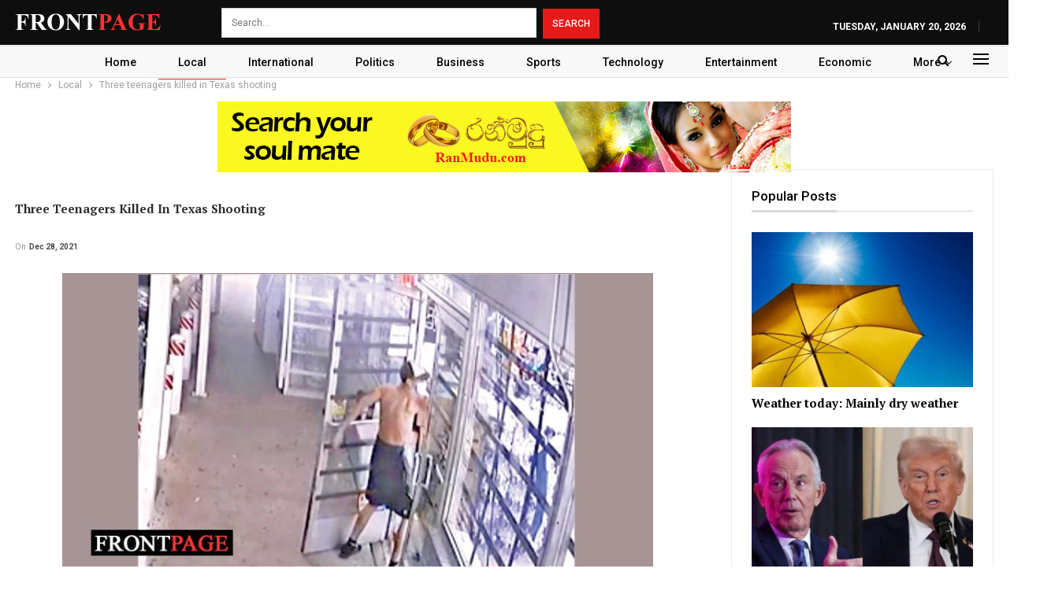

--- FILE ---
content_type: text/html; charset=UTF-8
request_url: https://frontpage.lk/wp-admin/admin-ajax.php
body_size: -258
content:
{"status":"succeed","html":"<i class=\"bf-icon  fa fa-eye\"><\/i> <b class=\"number\">35<\/b>"}

--- FILE ---
content_type: text/html; charset=utf-8
request_url: https://www.google.com/recaptcha/api2/aframe
body_size: 268
content:
<!DOCTYPE HTML><html><head><meta http-equiv="content-type" content="text/html; charset=UTF-8"></head><body><script nonce="UPaCakG6yMwYYQsItNEHXw">/** Anti-fraud and anti-abuse applications only. See google.com/recaptcha */ try{var clients={'sodar':'https://pagead2.googlesyndication.com/pagead/sodar?'};window.addEventListener("message",function(a){try{if(a.source===window.parent){var b=JSON.parse(a.data);var c=clients[b['id']];if(c){var d=document.createElement('img');d.src=c+b['params']+'&rc='+(localStorage.getItem("rc::a")?sessionStorage.getItem("rc::b"):"");window.document.body.appendChild(d);sessionStorage.setItem("rc::e",parseInt(sessionStorage.getItem("rc::e")||0)+1);localStorage.setItem("rc::h",'1768909404609');}}}catch(b){}});window.parent.postMessage("_grecaptcha_ready", "*");}catch(b){}</script></body></html>